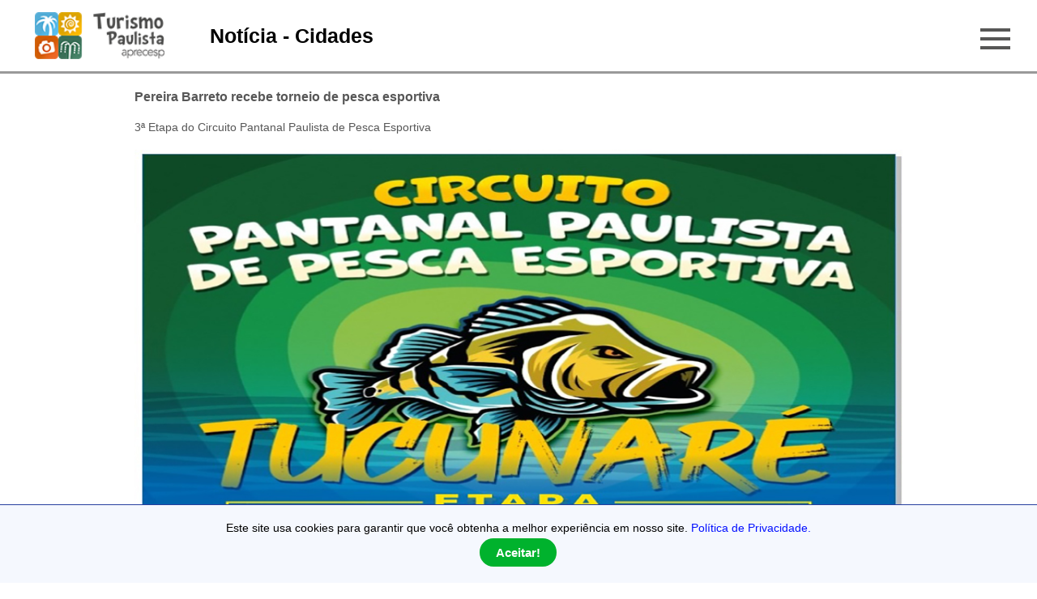

--- FILE ---
content_type: text/html; charset=UTF-8
request_url: https://www.turismopaulista.tur.br/noticia/26-03-2023_pereira_barreto_recebe_torneio_de_pesca_esportiva
body_size: 3897
content:

<!doctype html>
<html lang="pt-br">
	<head>
        <meta charset="utf-8">
        <meta name="viewport" content="width=device-width, height=device-height, initial-scale=1.0, user-scalable=0, minimum-scale=1.0, maximum-scale=1.0">
                
        <link rel="shortcut icon" type="image/x-icon" href="imagens/icone.ico">        
        
        <link type="text/css" rel="stylesheet" href="../lib/css/estilo.css" />
		
		
		<style>

.box-cookies.hide {
  display: none !important;
}

.box-cookies {
position:fixed;
		left:0;
		bottom:0;
		background:#F5F8FE;
		padding:20px 0 20px 0;
		border-top:1px solid #273F9F;
		z-index:998;
}

.box-cookies .msg-cookies,
.box-cookies .btn-cookies {
  text-align: center;
  padding: 25px;
  color: #fff;
  font-size: 18px;
}

.box-cookies .btn-cookies {
 /* background: #1e88e5;
  cursor: pointer;
  align-self: normal;*/
	
	
	display:inline-block;
				width:auto;
				margin:5px 0 0 0;
				padding:10px 20px 10px 20px;
				font-size:15px;
				line-height:15px;
				color:#FFFFFF;
				font-weight:bold;
				border-radius:50px;
				background:#00B22D;
				outline:none;
				cursor:pointer;
				transition:0.5s;
	
}

@media screen and (max-width: 600px) {
  .box-cookies {
    flex-direction: column;
  }
}

</style>
		
	<style>
	
	/* Remover sublinhado do link apenas nesse bloco (opcional) */
.item a {
  text-decoration: none;
}

/* Botão simples */
.mais_noticias {
  display: inline-block;
  padding: 10px 18px;
  background: #bf202e;   /* cor de fundo padrão */
  color: #fff;           /* cor do texto padrão */
  border: 2px solid #bf202e;
  border-radius: 6px;
  font-weight: 600;
  /* Opcional: transição suave */
  transition: background-color 0.2s ease, color 0.2s ease;
	max-width: 40%;
}

/* Inverte as cores quando passar o mouse (ou focar) no link pai */
.item a:hover .mais_noticias,
.item a:focus .mais_noticias {
  background: #fff;
  color: #bf202e;
}
	
	</style>		
        
        <script type="text/javascript" src="../lib/js/jquery-2.2.0.min.js"></script>
<script async src="https://www.googletagmanager.com/gtag/js?id=G-YVMHBXGCVR"></script>
<script>
  window.dataLayer = window.dataLayer || [];
  function gtag(){dataLayer.push(arguments);}
  gtag('js', new Date());

  gtag('config', 'G-YVMHBXGCVR');
</script>		 



        
                
        <meta name="description" content="" />
        <meta name="keywords" content="" />
        
        <title>Turismo Paulista - Aprecesp</title>  
          
    </head>





    <body>
    	
        <header>
	
	<div class="box-cookies hide">
	
	<div class="area-conteudo"> 
        <div class="texto">
            Este site usa cookies para garantir que você obtenha a melhor experiência em nosso site. <a href="politica_de_privacidade.pdf" target="_blank" title="Política de Privacidade">Política de Privacidade.</a>
        </div>
        <div class="bt">
            <button class="btn-cookies">Aceitar!</button>
        </div>
    </div>
	

	
	
   <!--p class="msg-cookies">Este site usa cookies para garantir que você obtenha a melhor experiência em nosso site. <a href="arquivo/Politica-de-Privacidade-BMS-Robson-Godoi.docx" target="_blank" title="Política de Privacidade">Política de Privacidade</a></p-->
   
</div>

<script>
	//verificar se foi aceito e ocultar div "box-politica"
	//document.getElementById("box-politica").style.display="none";
	
	/*function aceitarPolitica(){
		document.getElementById("box-politica").style.display="none";
		alert('Executar código');
			
	}*/
	
	(() => {
  if (!localStorage.pureJavaScriptCookies) {
    document.querySelector(".box-cookies").classList.remove('hide');
  }
  
  const acceptCookies = () => {
    document.querySelector(".box-cookies").classList.add('hide');
    localStorage.setItem("pureJavaScriptCookies", "accept");
  };
  
  const btnCookies = document.querySelector(".btn-cookies");
  
  btnCookies.addEventListener('click', acceptCookies);
})();
	
	
</script>
	
	
    <div id="topo">
        <div id="logo">
            <a href="../index" title="Turismo Paulista aprecesp">
                <img src="../imagens/logo-turismo-paulista.png" alt="Turismo Paulista aprecesp" />
            </a>
        </div>
        <div id="titulo-pagina">
            <h1 style="color:black">Notícia - Cidades</h1>
        </div>
        <div id="box-pesquisa">
                          
                                    
        </div>
        <div id="box-menu">
            <img src="../imagens/icone-menu.png" alt="Menu" id="icone-menu" title="Menu" />
            <div id="tela-menu">
                <div id="fechar"><img src="../imagens/icone-fechar-menu.png" alt="" title="Fechar" /></div>
                <div class="menu">
                    <div class="box-link">
    <a href="../index" title="Home" class="">Home</a>
</div>
<div class="box-link">
    <a href="../estancias" title="Estâncias" class="">Estâncias</a>
</div>
<div class="box-link">
    <a href="../quem-somos" title="Segmentos turísticos" class="">Segmentos turísticos</a>
</div>
<div class="box-link">
    <a href="../roteiros-circuitos" title="Roteiros e circuitos" class="">Roteiros e circuitos</a>
</div>
<div class="box-link">
    <a href="../noticias" title="Notícias" class="">Notícias</a>
</div>
<div class="box-link">
    <a href="../quem-somos" title="Quem somos" class="">Quem somos</a>
</div>
<div class="box-link">
    <a href="../agenda" title="Agenda" class="">Agenda</a>
</div>
<div class="box-link">
    <a href="../cadastro" title="Cadastro" class="">Cadastro</a>
</div>
<div class="box-link">
    <a href="../login" title="Associados" class="">Associados</a>
</div>
<div class="box-link box-link-politica">
    <a href="../politica_de_privacidade.pdf" title="Política de privacidade e direitos autorais" class="politica-privacidade.php" target="_blank">Política de privacidade e direitos autorais</a>
</div>                </div>
            </div>
        </div>
    </div>
</header>        
    	<div id="area-conteudo">
        	<div id="area-dir"></div>
            <div id="conteudo">
                
                <div class="post">
                    <div class="titulo">
                        Pereira Barreto recebe torneio de pesca esportiva                    </div>
                    <div class="subtitulo">
                        3ª Etapa do Circuito Pantanal Paulista de Pesca Esportiva                    </div>
                    <div class="imagem">
						
												
						<img src="../imagens/conteudo/1201.jpg" alt="" />
						
												
                        
                    </div>
                    <div class="texto">
                    	<p>A 3&ordf; Etapa do Circuito Pantanal Paulista de Pesca Esportiva acontece no pr&oacute;ximo dia 06/05/2022 e est&aacute; sendo organizado e dirigido pela Secretaria de Turismo e Cultura da <a href="https://www.turismopaulista.tur.br/pereirabarreto"><strong>Est&acirc;ncia Tur&iacute;stica de Pereira Barreto</strong></a> e visa estimular a pesca esportiva nos rios e lagos, que circundam a cidade.</p>

<p>Cercada pelo rio Tiet&ecirc;, e pelo rio S&atilde;o Jos&eacute; dos Dourados, Pereira Barreto &eacute; uma excelente op&ccedil;&atilde;o para praticar a pesca esportiva. Aqui voc&ecirc; vai viver a emo&ccedil;&atilde;o de fisgar lindos tucunar&eacute;s, peixe amaz&ocirc;nico que encontrou na bacia de Tr&ecirc;s Irm&atilde;os um local ideal para viver e integrar esse rico ecossistema. Venha encarar esse desafio de pescar um dos predadores que proporciona um dos duelos mais emocionantes das &aacute;guas doces do Brasil.</p>

<p><strong><a href="http://https://torneiodepesca.pereirabarreto.sp.gov.br/app/uploads/eventos/REGULAMENTO%20CIRCUITO%20PANTANAL%20PAULISTA%20DE%20PESCA%20ESPORTIVA%202023%20ABERTO%20OS%20RIOS.pdf">Acesse o Regulamento</a></strong></p>

<p><a href="https://torneiodepesca.pereirabarreto.sp.gov.br/eventos/torneios-de-pesca/circuito-pantanal-paulista-de-pesca-esportiva-pereira-barreto#nav-inscricao"><strong>Inscri&ccedil;&atilde;o</strong></a>&nbsp;&nbsp;</p>
						
												<a  class="mais_noticias" href="https://torneiodepesca.pereirabarreto.sp.gov.br/eventos/torneios-de-pesca/circuito-pantanal-paulista-de-pesca-esportiva-pereira-barreto?site=prefeitura" target="_blank">
							Veja mais</a>
												
				
						
												
				
						
													
						
                    </div>
					
					
					
                    
										
                    <div class="data-autor">
                        <strong>Autor: </strong>Prefeitura Pereira Barreto <br><strong>Data:</strong> 26/03/2023                    </div>          
					
					
					
					
                    <!--div class="tag">
                        <a href="#" title="tags">#tags</a>
                        <a href="#" title="tags">#tags</a>
                        <a href="#" title="tags">#tags</a>
                        <a href="#" title="tags">#tags</a>
                        <a href="#" title="tags">#tags</a>
                        <a href="#" title="tags">#tags</a>
                    </div-->
                </div>
                                
                <!--div class="item">
                	<div class="titulo">
                        Comentários:
                    </div>
                    <div id="comentarios">
                        <div class="comentario">
                            <div class="foto">
                            	<img src="imagens/foto-comentario.jpg" alt="" />
                            </div>
                            <div class="texto">
                            	Lorem ipsum dolor sit amet, consectetuer adipiscing elit, sed diam nonummy nibh euismod tincidunt ut
laoreet dolore magna aliquam erat volutpat. Ut wisi enim ad minim veniam, quis nostrud exerci tation<br />
								< | > <a href="#" title="Responder">Responder</a> • <a href="#" title="Compartilhar">Compartilhar</a>
                            </div>
                        </div>
                        <div class="comentario">
                            <div class="foto">
                            	<img src="imagens/foto-comentario.jpg" alt="" />
                            </div>
                            <div class="texto">
                            	Lorem ipsum dolor sit amet, consectetuer adipiscing elit, sed diam nonummy nibh euismod tincidunt ut
laoreet dolore magna aliquam erat volutpat. Ut wisi enim ad minim veniam, quis nostrud exerci tation<br />
								< | > <a href="#" title="Responder">Responder</a> • <a href="#" title="Compartilhar">Compartilhar</a>
                            </div>
                        </div>
                    </div>
                </div-->
                
                                
            </div>
            <div id="area-esq"></div>
        </div>
        
        <footer>
    <div id="rodape">
        <div class="area-conteudo">
            <div id="redes-sociais">
                <div class="box-rede">
                    <a href="https://www.instagram.com/turismopaulista/#" target="_blank" title="">
                        <img src="../imagens/icone-instagram.png" alt="" />
                    </a>
                </div>
                <div class="box-rede">
                    <a href="https://www.facebook.com/turismopaulista" target="_blank" title="">
                        <img src="../imagens/icone-facebook.png" alt="" />
                    </a>
                </div>
                <div class="box-rede">
                    <a href="https://www.youtube.com/@turpaulista" target="_blank" title="">
                        <img src="../imagens/icone-youtube.png" alt="" />
                    </a>
                </div>
               
				
				<div class="box-rede">
                    <a href="https://www.tiktok.com/@turismopaulista?_t=ZM-8y33zwVztuI&_r=1" target="_blank" title="">
                        <img src="../imagens/icone_tiktok.png" alt="" />
                    </a>
                </div>
				
				 <div class="box-rede">
                    <a href="https://www.flickr.com/photos/97736029@N02/sets/" target="_blank" title="">
                         <img src="../images/flickr.png" alt="" />
                    </a>
                </div>
				
				<div class="box-rede">
                    <a href="https://www.linkedin.com/in/aprecesp-turismo-paulista-4488aab3/" target="_blank" title="">
                         <img src="../images/linkedin.png" alt="" />
                    </a>
                </div>
				
				
            </div>
        </div>
        <div id="menu-rodape">
            <div class="box-link">
    <a href="../index" title="Home" class="">Home</a>
</div>
<div class="box-link">
    <a href="../estancias" title="Estâncias" class="">Estâncias</a>
</div>
<div class="box-link">
    <a href="../quem-somos" title="Segmentos turísticos" class="">Segmentos turísticosaaa</a>
</div>

<div class="box-link">
    <a href="../roteiros-circuitos" title="Roteiros e circuitos" class="">Roteiros e circuitos</a>
</div>
<div class="box-link">
    <a href="../noticias" title="Notícias" class="">Notícias</a>
</div>
<div class="box-link">
    <a href="../quem-somos" title="Quem somos" class="">Quem somos</a>
</div>
<div class="box-link">
    <a href="../agenda" title="Agenda" class="">Agenda</a>
</div>
<div class="box-link">
    <a href="../cadastro" title="Cadastro" class="">Cadastro</a>
</div>
<div class="box-link">
    <a href="../associados" title="Associados" class="">Associados</a>
</div>
<div class="box-link box-link-politica">
    <a href="../politica_de_privacidade.pdf" title="Política de privacidade e direitos autorais" class="politica-privacidade.php" target="_blank">Política de privacidade e direitos autorais</a>
</div>                      
        </div>
        <div id="copy">
            © Todos os direitos reservados
        </div>
        
    </div>
</footer>

<script>
    $("#topo #box-menu #icone-menu").click(function(){
        //$(".menu>ul").toggle(); sem efeito
        $("#tela-menu").slideToggle(300); //com efeito
        //$('html, body').css({
            //overflow: 'hidden'
        //});
    });
    $("#tela-menu #fechar").click(function(){
        //$(".menu>ul").toggle(); sem efeito
        $("#tela-menu").slideToggle(300); //com efeito
        //$('html, body').css({
            //overflow: 'auto'
        //});
    });
    
    $(function() {
        $("#submenu-cidade-item a").click(function (event) {
            event.preventDefault();
            var idElemento = $(this).attr("href");
            var deslocamento = $(idElemento).offset().top;
            $('html, body').animate({ scrollTop: deslocamento }, 'slow');
        });
    });
</script>
                
    </body>
</html>